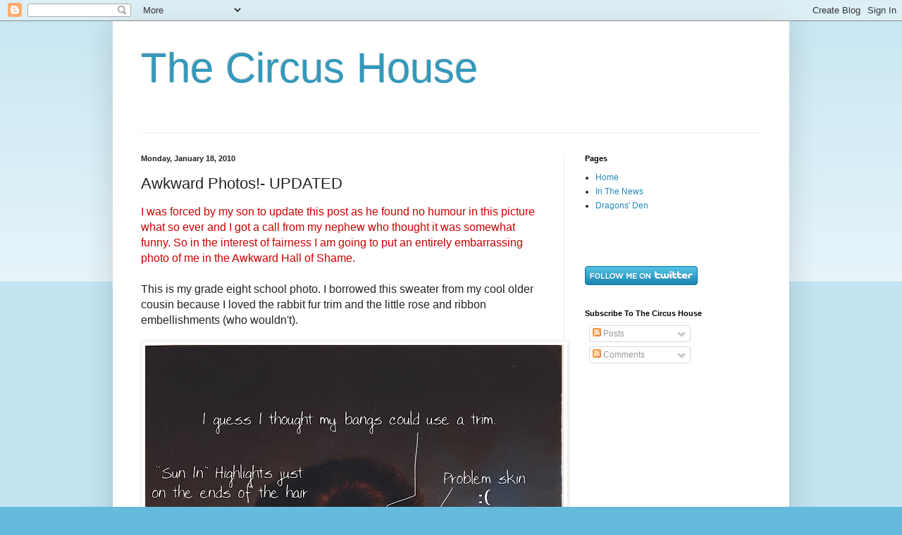

--- FILE ---
content_type: text/html; charset=utf-8
request_url: https://www.google.com/recaptcha/api2/aframe
body_size: 266
content:
<!DOCTYPE HTML><html><head><meta http-equiv="content-type" content="text/html; charset=UTF-8"></head><body><script nonce="5c2g28uE1Nsz57nMMN5X1g">/** Anti-fraud and anti-abuse applications only. See google.com/recaptcha */ try{var clients={'sodar':'https://pagead2.googlesyndication.com/pagead/sodar?'};window.addEventListener("message",function(a){try{if(a.source===window.parent){var b=JSON.parse(a.data);var c=clients[b['id']];if(c){var d=document.createElement('img');d.src=c+b['params']+'&rc='+(localStorage.getItem("rc::a")?sessionStorage.getItem("rc::b"):"");window.document.body.appendChild(d);sessionStorage.setItem("rc::e",parseInt(sessionStorage.getItem("rc::e")||0)+1);localStorage.setItem("rc::h",'1763943701513');}}}catch(b){}});window.parent.postMessage("_grecaptcha_ready", "*");}catch(b){}</script></body></html>